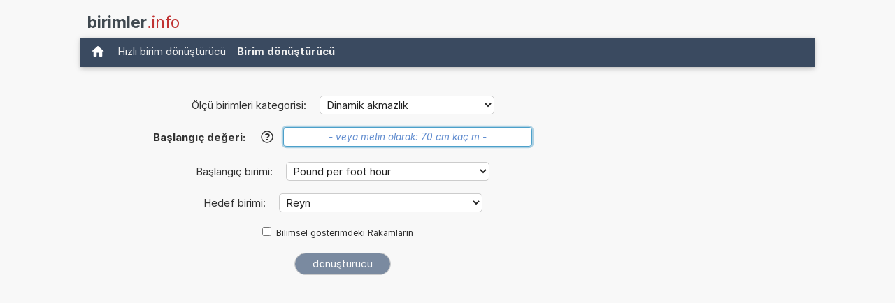

--- FILE ---
content_type: text/html; charset=utf-8
request_url: https://www.google.com/recaptcha/api2/aframe
body_size: 258
content:
<!DOCTYPE HTML><html><head><meta http-equiv="content-type" content="text/html; charset=UTF-8"></head><body><script nonce="n8v7XjDHNLJKeUybgpxo4w">/** Anti-fraud and anti-abuse applications only. See google.com/recaptcha */ try{var clients={'sodar':'https://pagead2.googlesyndication.com/pagead/sodar?'};window.addEventListener("message",function(a){try{if(a.source===window.parent){var b=JSON.parse(a.data);var c=clients[b['id']];if(c){var d=document.createElement('img');d.src=c+b['params']+'&rc='+(localStorage.getItem("rc::a")?sessionStorage.getItem("rc::b"):"");window.document.body.appendChild(d);sessionStorage.setItem("rc::e",parseInt(sessionStorage.getItem("rc::e")||0)+1);localStorage.setItem("rc::h",'1769119499263');}}}catch(b){}});window.parent.postMessage("_grecaptcha_ready", "*");}catch(b){}</script></body></html>